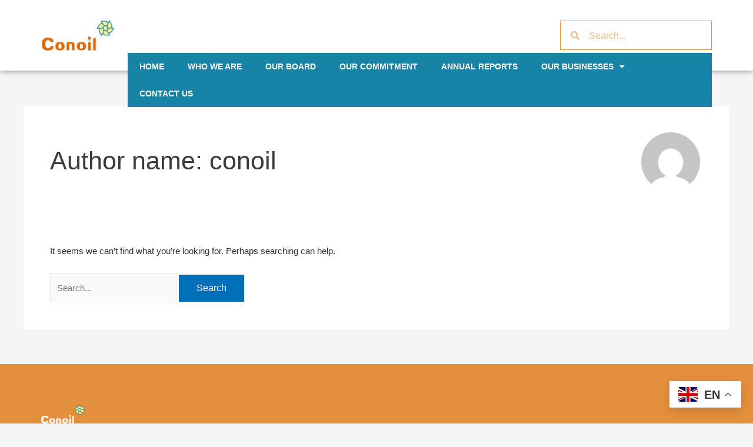

--- FILE ---
content_type: text/css; charset=utf-8
request_url: https://conoilplc.com/wp-content/cache/autoptimize/autoptimize_single_cf834fd7a5ea5bb163bf68f46c65838f.php?ver=1769853021
body_size: 146
content:
.elementor-kit-5{--e-global-color-primary:#e48f3c;--e-global-color-secondary:#21576f;--e-global-color-text:#303030;--e-global-color-accent:#090909;--e-global-typography-primary-font-family:"Rubik";--e-global-typography-primary-font-weight:600;--e-global-typography-secondary-font-family:"Rubik";--e-global-typography-secondary-font-weight:400;--e-global-typography-text-font-family:"Rubik";--e-global-typography-text-font-size:16px;--e-global-typography-text-font-weight:400;--e-global-typography-text-line-height:25px;--e-global-typography-accent-font-family:"Rubik";--e-global-typography-accent-font-size:14px;--e-global-typography-accent-font-weight:400;--e-global-typography-accent-line-height:24px;color:var(--e-global-color-text)}.elementor-kit-5 e-page-transition{background-color:#ffbc7d}.elementor-kit-5 a{color:#fff;font-family:"Rubik",Sans-serif}.elementor-kit-5 h1{font-family:"Rubik",Sans-serif}.elementor-kit-5 button,.elementor-kit-5 input[type=button],.elementor-kit-5 input[type=submit],.elementor-kit-5 .elementor-button{font-family:"Rubik",Sans-serif;font-size:16px;font-weight:500;color:#fff;border-radius:0;padding:15px 30px}.elementor-section.elementor-section-boxed>.elementor-container{max-width:1140px}.e-con{--container-max-width:1140px;--container-default-padding-top:0px;--container-default-padding-right:0px;--container-default-padding-bottom:0px;--container-default-padding-left:0px}.elementor-widget:not(:last-child){margin-block-end:20px}.elementor-element{--widgets-spacing:20px 20px;--widgets-spacing-row:20px;--widgets-spacing-column:20px}{}h1.entry-title{display:var(--page-title-display)}@media(max-width:1024px){.elementor-section.elementor-section-boxed>.elementor-container{max-width:1024px}.e-con{--container-max-width:1024px}}@media(max-width:767px){.elementor-section.elementor-section-boxed>.elementor-container{max-width:767px}.e-con{--container-max-width:767px}}

--- FILE ---
content_type: text/css; charset=utf-8
request_url: https://conoilplc.com/wp-content/cache/autoptimize/autoptimize_single_0580142e62532a6da2aa2b820ad5f47b.php?ver=1769853021
body_size: 1301
content:
.elementor-277 .elementor-element.elementor-element-c1121a5{--display:flex;--min-height:120px;--flex-direction:row;--container-widget-width:calc( ( 1 - var( --container-widget-flex-grow ) ) * 100% );--container-widget-height:100%;--container-widget-flex-grow:1;--container-widget-align-self:stretch;--flex-wrap-mobile:wrap;--align-items:center;box-shadow:0px 0px 10px 0px rgba(0,0,0,.5);--z-index:999}.elementor-277 .elementor-element.elementor-element-c1121a5:not(.elementor-motion-effects-element-type-background),.elementor-277 .elementor-element.elementor-element-c1121a5>.elementor-motion-effects-container>.elementor-motion-effects-layer{background-color:#fff}.elementor-277 .elementor-element.elementor-element-623a37c{--display:flex}.elementor-277 .elementor-element.elementor-element-623a37c.e-con{--flex-grow:0;--flex-shrink:0}.elementor-widget-theme-site-logo .widget-image-caption{color:var(--e-global-color-text);font-family:var(--e-global-typography-text-font-family),Sans-serif;font-size:var(--e-global-typography-text-font-size);font-weight:var(--e-global-typography-text-font-weight);line-height:var(--e-global-typography-text-line-height)}.elementor-277 .elementor-element.elementor-element-6b2cf16{--display:flex}.elementor-277 .elementor-element.elementor-element-9efd886{--display:flex;--flex-direction:row;--container-widget-width:initial;--container-widget-height:100%;--container-widget-flex-grow:1;--container-widget-align-self:stretch;--flex-wrap-mobile:wrap;--justify-content:flex-end}.elementor-widget-nav-menu .elementor-nav-menu .elementor-item{font-family:var(--e-global-typography-primary-font-family),Sans-serif;font-weight:var(--e-global-typography-primary-font-weight)}.elementor-widget-nav-menu .elementor-nav-menu--main .elementor-item{color:var(--e-global-color-text);fill:var(--e-global-color-text)}.elementor-widget-nav-menu .elementor-nav-menu--main .elementor-item:hover,.elementor-widget-nav-menu .elementor-nav-menu--main .elementor-item.elementor-item-active,.elementor-widget-nav-menu .elementor-nav-menu--main .elementor-item.highlighted,.elementor-widget-nav-menu .elementor-nav-menu--main .elementor-item:focus{color:var(--e-global-color-accent);fill:var(--e-global-color-accent)}.elementor-widget-nav-menu .elementor-nav-menu--main:not(.e--pointer-framed) .elementor-item:before,.elementor-widget-nav-menu .elementor-nav-menu--main:not(.e--pointer-framed) .elementor-item:after{background-color:var(--e-global-color-accent)}.elementor-widget-nav-menu .e--pointer-framed .elementor-item:before,.elementor-widget-nav-menu .e--pointer-framed .elementor-item:after{border-color:var(--e-global-color-accent)}.elementor-widget-nav-menu{--e-nav-menu-divider-color:var(--e-global-color-text)}.elementor-widget-nav-menu .elementor-nav-menu--dropdown .elementor-item,.elementor-widget-nav-menu .elementor-nav-menu--dropdown .elementor-sub-item{font-family:var(--e-global-typography-accent-font-family),Sans-serif;font-size:var(--e-global-typography-accent-font-size);font-weight:var(--e-global-typography-accent-font-weight)}.elementor-277 .elementor-element.elementor-element-c85bc95 .elementor-menu-toggle{margin:0 auto}.elementor-277 .elementor-element.elementor-element-c85bc95 .elementor-nav-menu--main .elementor-item{color:var(--e-global-color-text);fill:var(--e-global-color-text)}.elementor-277 .elementor-element.elementor-element-c85bc95 .elementor-nav-menu--main .elementor-item:hover,.elementor-277 .elementor-element.elementor-element-c85bc95 .elementor-nav-menu--main .elementor-item.elementor-item-active,.elementor-277 .elementor-element.elementor-element-c85bc95 .elementor-nav-menu--main .elementor-item.highlighted,.elementor-277 .elementor-element.elementor-element-c85bc95 .elementor-nav-menu--main .elementor-item:focus{color:var(--e-global-color-primary);fill:var(--e-global-color-primary)}.elementor-277 .elementor-element.elementor-element-c85bc95 .elementor-nav-menu--main:not(.e--pointer-framed) .elementor-item:before,.elementor-277 .elementor-element.elementor-element-c85bc95 .elementor-nav-menu--main:not(.e--pointer-framed) .elementor-item:after{background-color:var(--e-global-color-primary)}.elementor-277 .elementor-element.elementor-element-c85bc95 .e--pointer-framed .elementor-item:before,.elementor-277 .elementor-element.elementor-element-c85bc95 .e--pointer-framed .elementor-item:after{border-color:var(--e-global-color-primary)}.elementor-277 .elementor-element.elementor-element-c85bc95 .elementor-nav-menu--main .elementor-item.elementor-item-active{color:var(--e-global-color-primary)}.elementor-277 .elementor-element.elementor-element-c85bc95 .elementor-nav-menu--main:not(.e--pointer-framed) .elementor-item.elementor-item-active:before,.elementor-277 .elementor-element.elementor-element-c85bc95 .elementor-nav-menu--main:not(.e--pointer-framed) .elementor-item.elementor-item-active:after{background-color:var(--e-global-color-primary)}.elementor-277 .elementor-element.elementor-element-c85bc95 .e--pointer-framed .elementor-item.elementor-item-active:before,.elementor-277 .elementor-element.elementor-element-c85bc95 .e--pointer-framed .elementor-item.elementor-item-active:after{border-color:var(--e-global-color-primary)}.elementor-277 .elementor-element.elementor-element-c85bc95 .elementor-nav-menu--dropdown a,.elementor-277 .elementor-element.elementor-element-c85bc95 .elementor-menu-toggle{color:#fff}.elementor-277 .elementor-element.elementor-element-c85bc95 .elementor-nav-menu--dropdown{background-color:var(--e-global-color-primary)}.elementor-widget-search-form input[type=search].elementor-search-form__input{font-family:var(--e-global-typography-text-font-family),Sans-serif;font-size:var(--e-global-typography-text-font-size);font-weight:var(--e-global-typography-text-font-weight);line-height:var(--e-global-typography-text-line-height)}.elementor-widget-search-form .elementor-search-form__input,.elementor-widget-search-form .elementor-search-form__icon,.elementor-widget-search-form .elementor-lightbox .dialog-lightbox-close-button,.elementor-widget-search-form .elementor-lightbox .dialog-lightbox-close-button:hover,.elementor-widget-search-form.elementor-search-form--skin-full_screen input[type=search].elementor-search-form__input{color:var(--e-global-color-text);fill:var(--e-global-color-text)}.elementor-widget-search-form .elementor-search-form__submit{font-family:var(--e-global-typography-text-font-family),Sans-serif;font-size:var(--e-global-typography-text-font-size);font-weight:var(--e-global-typography-text-font-weight);line-height:var(--e-global-typography-text-line-height);background-color:var(--e-global-color-secondary)}.elementor-277 .elementor-element.elementor-element-4f7f915 .elementor-search-form__container{min-height:50px}.elementor-277 .elementor-element.elementor-element-4f7f915 .elementor-search-form__submit{min-width:50px}body:not(.rtl) .elementor-277 .elementor-element.elementor-element-4f7f915 .elementor-search-form__icon{padding-left:calc(50px / 3)}body.rtl .elementor-277 .elementor-element.elementor-element-4f7f915 .elementor-search-form__icon{padding-right:calc(50px / 3)}.elementor-277 .elementor-element.elementor-element-4f7f915 .elementor-search-form__input,.elementor-277 .elementor-element.elementor-element-4f7f915.elementor-search-form--button-type-text .elementor-search-form__submit{padding-left:calc(50px / 3);padding-right:calc(50px / 3)}.elementor-277 .elementor-element.elementor-element-4f7f915 .elementor-search-form__input,.elementor-277 .elementor-element.elementor-element-4f7f915 .elementor-search-form__icon,.elementor-277 .elementor-element.elementor-element-4f7f915 .elementor-lightbox .dialog-lightbox-close-button,.elementor-277 .elementor-element.elementor-element-4f7f915 .elementor-lightbox .dialog-lightbox-close-button:hover,.elementor-277 .elementor-element.elementor-element-4f7f915.elementor-search-form--skin-full_screen input[type=search].elementor-search-form__input{color:var(--e-global-color-primary);fill:var(--e-global-color-primary)}.elementor-277 .elementor-element.elementor-element-4f7f915:not(.elementor-search-form--skin-full_screen) .elementor-search-form__container{background-color:#fff;border-color:var(--e-global-color-primary);border-width:1px}.elementor-277 .elementor-element.elementor-element-4f7f915.elementor-search-form--skin-full_screen input[type=search].elementor-search-form__input{background-color:#fff;border-color:var(--e-global-color-primary);border-width:1px}.elementor-277 .elementor-element.elementor-element-4a0ce5d{--display:flex;--position:absolute;--min-height:60px;--justify-content:center;--gap:0px 0px;--row-gap:0px;--column-gap:0px;top:55px}body:not(.rtl) .elementor-277 .elementor-element.elementor-element-4a0ce5d{left:0}body.rtl .elementor-277 .elementor-element.elementor-element-4a0ce5d{right:0}.elementor-277 .elementor-element.elementor-element-4aa20cd>.elementor-widget-container{background-color:#1783a7}.elementor-277 .elementor-element.elementor-element-4aa20cd .elementor-menu-toggle{margin:0 auto}.elementor-277 .elementor-element.elementor-element-4aa20cd .elementor-nav-menu .elementor-item{font-family:"Rubik",Sans-serif;font-size:14px;font-weight:600}.elementor-277 .elementor-element.elementor-element-4aa20cd .elementor-nav-menu--main .elementor-item{color:#fffefe;fill:#fffefe}.elementor-277 .elementor-element.elementor-element-4aa20cd .elementor-nav-menu--main .elementor-item:hover,.elementor-277 .elementor-element.elementor-element-4aa20cd .elementor-nav-menu--main .elementor-item.elementor-item-active,.elementor-277 .elementor-element.elementor-element-4aa20cd .elementor-nav-menu--main .elementor-item.highlighted,.elementor-277 .elementor-element.elementor-element-4aa20cd .elementor-nav-menu--main .elementor-item:focus{color:#fff}.elementor-277 .elementor-element.elementor-element-4aa20cd .elementor-nav-menu--main:not(.e--pointer-framed) .elementor-item:before,.elementor-277 .elementor-element.elementor-element-4aa20cd .elementor-nav-menu--main:not(.e--pointer-framed) .elementor-item:after{background-color:var(--e-global-color-secondary)}.elementor-277 .elementor-element.elementor-element-4aa20cd .e--pointer-framed .elementor-item:before,.elementor-277 .elementor-element.elementor-element-4aa20cd .e--pointer-framed .elementor-item:after{border-color:var(--e-global-color-secondary)}.elementor-277 .elementor-element.elementor-element-4aa20cd .elementor-nav-menu--main:not(.e--pointer-framed) .elementor-item.elementor-item-active:before,.elementor-277 .elementor-element.elementor-element-4aa20cd .elementor-nav-menu--main:not(.e--pointer-framed) .elementor-item.elementor-item-active:after{background-color:var(--e-global-color-primary)}.elementor-277 .elementor-element.elementor-element-4aa20cd .e--pointer-framed .elementor-item.elementor-item-active:before,.elementor-277 .elementor-element.elementor-element-4aa20cd .e--pointer-framed .elementor-item.elementor-item-active:after{border-color:var(--e-global-color-primary)}.elementor-277 .elementor-element.elementor-element-4aa20cd .elementor-nav-menu--dropdown a,.elementor-277 .elementor-element.elementor-element-4aa20cd .elementor-menu-toggle{color:#fff}.elementor-277 .elementor-element.elementor-element-4aa20cd .elementor-nav-menu--dropdown{background-color:var(--e-global-color-primary);border-style:none}.elementor-277 .elementor-element.elementor-element-4aa20cd .elementor-nav-menu--dropdown a:hover,.elementor-277 .elementor-element.elementor-element-4aa20cd .elementor-nav-menu--dropdown a.elementor-item-active,.elementor-277 .elementor-element.elementor-element-4aa20cd .elementor-nav-menu--dropdown a.highlighted{background-color:var(--e-global-color-primary)}.elementor-277 .elementor-element.elementor-element-4aa20cd .elementor-nav-menu--dropdown li:not(:last-child){border-style:solid;border-color:#fff;border-bottom-width:2px}.elementor-277 .elementor-element.elementor-element-333d9bf{--display:flex;--flex-direction:row;--container-widget-width:initial;--container-widget-height:100%;--container-widget-flex-grow:1;--container-widget-align-self:stretch;--flex-wrap-mobile:wrap}.elementor-277 .elementor-element.elementor-element-aac1b5f{--display:flex}.elementor-277 .elementor-element.elementor-element-d626f00{--display:flex}.elementor-widget-button .elementor-button{background-color:var(--e-global-color-accent);font-family:var(--e-global-typography-accent-font-family),Sans-serif;font-size:var(--e-global-typography-accent-font-size);font-weight:var(--e-global-typography-accent-font-weight);line-height:var(--e-global-typography-accent-line-height)}.elementor-277 .elementor-element.elementor-element-29f448c .elementor-button{background-color:var(--e-global-color-primary)}@media(max-width:1024px){.elementor-widget-theme-site-logo .widget-image-caption{font-size:var(--e-global-typography-text-font-size);line-height:var(--e-global-typography-text-line-height)}.elementor-widget-nav-menu .elementor-nav-menu--dropdown .elementor-item,.elementor-widget-nav-menu .elementor-nav-menu--dropdown .elementor-sub-item{font-size:var(--e-global-typography-accent-font-size)}.elementor-widget-search-form input[type=search].elementor-search-form__input{font-size:var(--e-global-typography-text-font-size);line-height:var(--e-global-typography-text-line-height)}.elementor-widget-search-form .elementor-search-form__submit{font-size:var(--e-global-typography-text-font-size);line-height:var(--e-global-typography-text-line-height)}.elementor-277 .elementor-element.elementor-element-333d9bf{--padding-top:20px;--padding-bottom:20px;--padding-left:0px;--padding-right:20px}.elementor-277 .elementor-element.elementor-element-fa87fec{text-align:start}.elementor-277 .elementor-element.elementor-element-fa87fec img{width:200px}.elementor-277 .elementor-element.elementor-element-d626f00{--justify-content:flex-end}.elementor-widget-button .elementor-button{font-size:var(--e-global-typography-accent-font-size);line-height:var(--e-global-typography-accent-line-height)}}@media(max-width:767px){.elementor-277 .elementor-element.elementor-element-c1121a5{--flex-wrap:wrap}.elementor-277 .elementor-element.elementor-element-623a37c{--width:50%}.elementor-widget-theme-site-logo .widget-image-caption{font-size:var(--e-global-typography-text-font-size);line-height:var(--e-global-typography-text-line-height)}.elementor-277 .elementor-element.elementor-element-6b2cf16{--content-width:50%}.elementor-277 .elementor-element.elementor-element-9efd886{--content-width:50%}.elementor-widget-nav-menu .elementor-nav-menu--dropdown .elementor-item,.elementor-widget-nav-menu .elementor-nav-menu--dropdown .elementor-sub-item{font-size:var(--e-global-typography-accent-font-size)}.elementor-widget-search-form input[type=search].elementor-search-form__input{font-size:var(--e-global-typography-text-font-size);line-height:var(--e-global-typography-text-line-height)}.elementor-widget-search-form .elementor-search-form__submit{font-size:var(--e-global-typography-text-font-size);line-height:var(--e-global-typography-text-line-height)}.elementor-277 .elementor-element.elementor-element-333d9bf{--content-width:100%;--flex-direction:row;--container-widget-width:calc( ( 1 - var( --container-widget-flex-grow ) ) * 100% );--container-widget-height:100%;--container-widget-flex-grow:1;--container-widget-align-self:stretch;--flex-wrap-mobile:wrap;--align-items:flex-end;--flex-wrap:nowrap;--padding-top:10px;--padding-bottom:10px;--padding-left:20px;--padding-right:20px}.elementor-277 .elementor-element.elementor-element-333d9bf.e-con{--align-self:center}.elementor-277 .elementor-element.elementor-element-aac1b5f{--content-width:100%;--flex-direction:row;--container-widget-width:calc( ( 1 - var( --container-widget-flex-grow ) ) * 100% );--container-widget-height:100%;--container-widget-flex-grow:1;--container-widget-align-self:stretch;--flex-wrap-mobile:wrap;--justify-content:flex-start;--align-items:flex-end;--margin-top:0px;--margin-bottom:0px;--margin-left:-20px;--margin-right:0px}.elementor-277 .elementor-element.elementor-element-fa87fec img{max-width:100%}.elementor-277 .elementor-element.elementor-element-d626f00{--content-width:100%;--justify-content:flex-end;--align-items:flex-end;--container-widget-width:calc( ( 1 - var( --container-widget-flex-grow ) ) * 100% );--flex-wrap:wrap}.elementor-widget-button .elementor-button{font-size:var(--e-global-typography-accent-font-size);line-height:var(--e-global-typography-accent-line-height)}}@media(min-width:768px){.elementor-277 .elementor-element.elementor-element-623a37c{--width:12.914%}}

--- FILE ---
content_type: text/css; charset=utf-8
request_url: https://conoilplc.com/wp-content/cache/autoptimize/autoptimize_single_5559d0ac418abe7c6652c702d6b58b2e.php?ver=1769853021
body_size: 923
content:
.elementor-445 .elementor-element.elementor-element-ea849a7{--display:flex;--padding-top:70px;--padding-bottom:70px;--padding-left:15px;--padding-right:15px}.elementor-445 .elementor-element.elementor-element-ea849a7:not(.elementor-motion-effects-element-type-background),.elementor-445 .elementor-element.elementor-element-ea849a7>.elementor-motion-effects-container>.elementor-motion-effects-layer{background-color:var(--e-global-color-primary)}.elementor-445 .elementor-element.elementor-element-0c5bb50{--display:flex;--flex-direction:row;--container-widget-width:initial;--container-widget-height:100%;--container-widget-flex-grow:1;--container-widget-align-self:stretch;--flex-wrap-mobile:wrap;--justify-content:space-between}.elementor-445 .elementor-element.elementor-element-e259155{--display:flex;--flex-direction:column;--container-widget-width:100%;--container-widget-height:initial;--container-widget-flex-grow:0;--container-widget-align-self:initial;--flex-wrap-mobile:wrap}.elementor-445 .elementor-element.elementor-element-e259155.e-con{--flex-grow:0;--flex-shrink:0}.elementor-445 .elementor-element.elementor-element-b105de0{--display:flex;--margin-top:0px;--margin-bottom:5px;--margin-left:0px;--margin-right:0px}.elementor-widget-image .widget-image-caption{color:var(--e-global-color-text);font-family:var(--e-global-typography-text-font-family),Sans-serif;font-size:var(--e-global-typography-text-font-size);font-weight:var(--e-global-typography-text-font-weight);line-height:var(--e-global-typography-text-line-height)}.elementor-445 .elementor-element.elementor-element-5732259>.elementor-widget-container{margin:0;padding:0}.elementor-445 .elementor-element.elementor-element-5732259{text-align:start}.elementor-widget-text-editor{font-family:var(--e-global-typography-text-font-family),Sans-serif;font-size:var(--e-global-typography-text-font-size);font-weight:var(--e-global-typography-text-font-weight);line-height:var(--e-global-typography-text-line-height);color:var(--e-global-color-text)}.elementor-widget-text-editor.elementor-drop-cap-view-stacked .elementor-drop-cap{background-color:var(--e-global-color-primary)}.elementor-widget-text-editor.elementor-drop-cap-view-framed .elementor-drop-cap,.elementor-widget-text-editor.elementor-drop-cap-view-default .elementor-drop-cap{color:var(--e-global-color-primary);border-color:var(--e-global-color-primary)}.elementor-445 .elementor-element.elementor-element-bc2b464{color:#fff}.elementor-445 .elementor-element.elementor-element-aeab393{--display:flex;--flex-direction:column;--container-widget-width:calc( ( 1 - var( --container-widget-flex-grow ) ) * 100% );--container-widget-height:initial;--container-widget-flex-grow:0;--container-widget-align-self:initial;--flex-wrap-mobile:wrap;--align-items:flex-end}.elementor-445 .elementor-element.elementor-element-aeab393.e-con{--flex-grow:0;--flex-shrink:0}.elementor-445 .elementor-element.elementor-element-340a919{--display:flex;--padding-top:80px;--padding-bottom:0px;--padding-left:0px;--padding-right:0px}.elementor-445 .elementor-element.elementor-element-340a919.e-con{--align-self:flex-end}.elementor-widget-heading .elementor-heading-title{font-family:var(--e-global-typography-primary-font-family),Sans-serif;font-weight:var(--e-global-typography-primary-font-weight);color:var(--e-global-color-primary)}.elementor-445 .elementor-element.elementor-element-694fe4e{text-align:start}.elementor-445 .elementor-element.elementor-element-694fe4e .elementor-heading-title{color:#fff}.elementor-widget-icon-list .elementor-icon-list-item:not(:last-child):after{border-color:var(--e-global-color-text)}.elementor-widget-icon-list .elementor-icon-list-icon i{color:var(--e-global-color-primary)}.elementor-widget-icon-list .elementor-icon-list-icon svg{fill:var(--e-global-color-primary)}.elementor-widget-icon-list .elementor-icon-list-item>.elementor-icon-list-text,.elementor-widget-icon-list .elementor-icon-list-item>a{font-family:var(--e-global-typography-text-font-family),Sans-serif;font-size:var(--e-global-typography-text-font-size);font-weight:var(--e-global-typography-text-font-weight);line-height:var(--e-global-typography-text-line-height)}.elementor-widget-icon-list .elementor-icon-list-text{color:var(--e-global-color-secondary)}.elementor-445 .elementor-element.elementor-element-30f6186 .elementor-icon-list-items:not(.elementor-inline-items) .elementor-icon-list-item:not(:last-child){padding-block-end:calc(10px/2)}.elementor-445 .elementor-element.elementor-element-30f6186 .elementor-icon-list-items:not(.elementor-inline-items) .elementor-icon-list-item:not(:first-child){margin-block-start:calc(10px/2)}.elementor-445 .elementor-element.elementor-element-30f6186 .elementor-icon-list-items.elementor-inline-items .elementor-icon-list-item{margin-inline:calc(10px/2)}.elementor-445 .elementor-element.elementor-element-30f6186 .elementor-icon-list-items.elementor-inline-items{margin-inline:calc(-10px/2)}.elementor-445 .elementor-element.elementor-element-30f6186 .elementor-icon-list-items.elementor-inline-items .elementor-icon-list-item:after{inset-inline-end:calc(-10px/2)}.elementor-445 .elementor-element.elementor-element-30f6186 .elementor-icon-list-icon i{color:#fff;transition:color .3s}.elementor-445 .elementor-element.elementor-element-30f6186 .elementor-icon-list-icon svg{fill:#fff;transition:fill .3s}.elementor-445 .elementor-element.elementor-element-30f6186{--e-icon-list-icon-size:14px;--icon-vertical-offset:0px}.elementor-445 .elementor-element.elementor-element-30f6186 .elementor-icon-list-item>.elementor-icon-list-text,.elementor-445 .elementor-element.elementor-element-30f6186 .elementor-icon-list-item>a{font-family:"Rubik",Sans-serif;font-size:16px;font-weight:400;line-height:25px}.elementor-445 .elementor-element.elementor-element-30f6186 .elementor-icon-list-text{color:#fff;transition:color .3s}.elementor-445 .elementor-element.elementor-element-36ae95a{--display:flex;--flex-direction:column;--container-widget-width:calc( ( 1 - var( --container-widget-flex-grow ) ) * 100% );--container-widget-height:initial;--container-widget-flex-grow:0;--container-widget-align-self:initial;--flex-wrap-mobile:wrap;--align-items:flex-end}.elementor-445 .elementor-element.elementor-element-36ae95a.e-con{--flex-grow:0;--flex-shrink:0}.elementor-445 .elementor-element.elementor-element-c43db86{--display:flex;--padding-top:80px;--padding-bottom:0px;--padding-left:0px;--padding-right:0px}.elementor-445 .elementor-element.elementor-element-c43db86.e-con{--align-self:flex-end}.elementor-445 .elementor-element.elementor-element-96a534d{text-align:start}.elementor-445 .elementor-element.elementor-element-96a534d .elementor-heading-title{color:#fff}.elementor-445 .elementor-element.elementor-element-24a7da2{--display:flex;--padding-top:0px;--padding-bottom:0px;--padding-left:0px;--padding-right:0px}.elementor-445 .elementor-element.elementor-element-24a7da2.e-con{--align-self:flex-end}.elementor-445 .elementor-element.elementor-element-cd3e2b0>.elementor-widget-container{margin:0 0 -21px;padding:0}.elementor-445 .elementor-element.elementor-element-cd3e2b0{font-family:"Rubik",Sans-serif;font-size:16px;font-weight:400;line-height:25px;color:#fff}.elementor-445 .elementor-element.elementor-element-eb74ae2{--display:flex;--padding-top:0px;--padding-bottom:0px;--padding-left:0px;--padding-right:0px}.elementor-445 .elementor-element.elementor-element-eb74ae2.e-con{--align-self:flex-end}.elementor-445 .elementor-element.elementor-element-0a38729>.elementor-widget-container{margin:0 0 -9px;padding:0}.elementor-445 .elementor-element.elementor-element-0a38729{font-family:"Rubik",Sans-serif;font-size:16px;font-weight:400;line-height:11px;color:#fff}.elementor-445 .elementor-element.elementor-element-c09cd1d{--display:flex;--min-height:0px;--flex-direction:row;--container-widget-width:calc( ( 1 - var( --container-widget-flex-grow ) ) * 100% );--container-widget-height:100%;--container-widget-flex-grow:1;--container-widget-align-self:stretch;--flex-wrap-mobile:wrap;--align-items:center}.elementor-445 .elementor-element.elementor-element-c09cd1d:not(.elementor-motion-effects-element-type-background),.elementor-445 .elementor-element.elementor-element-c09cd1d>.elementor-motion-effects-container>.elementor-motion-effects-layer{background-color:#de7337}.elementor-445 .elementor-element.elementor-element-512b093{--display:flex;--justify-content:center;--align-items:center;--container-widget-width:calc( ( 1 - var( --container-widget-flex-grow ) ) * 100% );--padding-top:21px;--padding-bottom:0px;--padding-left:0px;--padding-right:0px}.elementor-445 .elementor-element.elementor-element-26b0171{font-family:"Rubik",Sans-serif;font-size:12px;font-weight:400;line-height:25px;color:#FFFFFFB5}@media(min-width:768px){.elementor-445 .elementor-element.elementor-element-e259155{--width:34.333%}.elementor-445 .elementor-element.elementor-element-aeab393{--width:14%}.elementor-445 .elementor-element.elementor-element-36ae95a{--width:20%}}@media(max-width:1024px){.elementor-widget-image .widget-image-caption{font-size:var(--e-global-typography-text-font-size);line-height:var(--e-global-typography-text-line-height)}.elementor-widget-text-editor{font-size:var(--e-global-typography-text-font-size);line-height:var(--e-global-typography-text-line-height)}.elementor-widget-icon-list .elementor-icon-list-item>.elementor-icon-list-text,.elementor-widget-icon-list .elementor-icon-list-item>a{font-size:var(--e-global-typography-text-font-size);line-height:var(--e-global-typography-text-line-height)}.elementor-445 .elementor-element.elementor-element-c09cd1d{--padding-top:0px;--padding-bottom:0px;--padding-left:15px;--padding-right:15px}.elementor-445 .elementor-element.elementor-element-26b0171{font-size:10px}}@media(max-width:767px){.elementor-widget-image .widget-image-caption{font-size:var(--e-global-typography-text-font-size);line-height:var(--e-global-typography-text-line-height)}.elementor-widget-text-editor{font-size:var(--e-global-typography-text-font-size);line-height:var(--e-global-typography-text-line-height)}.elementor-widget-icon-list .elementor-icon-list-item>.elementor-icon-list-text,.elementor-widget-icon-list .elementor-icon-list-item>a{font-size:var(--e-global-typography-text-font-size);line-height:var(--e-global-typography-text-line-height)}}

--- FILE ---
content_type: text/css; charset=utf-8
request_url: https://conoilplc.com/wp-content/cache/autoptimize/autoptimize_single_ae3cb39b747816b0777bead171bbdebc.php?ver=1769853022
body_size: 437
content:
.elementor-301 .elementor-element.elementor-element-d595b99{--display:flex;--flex-direction:column;--container-widget-width:100%;--container-widget-height:initial;--container-widget-flex-grow:0;--container-widget-align-self:initial;--flex-wrap-mobile:wrap}.elementor-widget-nav-menu .elementor-nav-menu .elementor-item{font-family:var(--e-global-typography-primary-font-family),Sans-serif;font-weight:var(--e-global-typography-primary-font-weight)}.elementor-widget-nav-menu .elementor-nav-menu--main .elementor-item{color:var(--e-global-color-text);fill:var(--e-global-color-text)}.elementor-widget-nav-menu .elementor-nav-menu--main .elementor-item:hover,.elementor-widget-nav-menu .elementor-nav-menu--main .elementor-item.elementor-item-active,.elementor-widget-nav-menu .elementor-nav-menu--main .elementor-item.highlighted,.elementor-widget-nav-menu .elementor-nav-menu--main .elementor-item:focus{color:var(--e-global-color-accent);fill:var(--e-global-color-accent)}.elementor-widget-nav-menu .elementor-nav-menu--main:not(.e--pointer-framed) .elementor-item:before,.elementor-widget-nav-menu .elementor-nav-menu--main:not(.e--pointer-framed) .elementor-item:after{background-color:var(--e-global-color-accent)}.elementor-widget-nav-menu .e--pointer-framed .elementor-item:before,.elementor-widget-nav-menu .e--pointer-framed .elementor-item:after{border-color:var(--e-global-color-accent)}.elementor-widget-nav-menu{--e-nav-menu-divider-color:var(--e-global-color-text)}.elementor-widget-nav-menu .elementor-nav-menu--dropdown .elementor-item,.elementor-widget-nav-menu .elementor-nav-menu--dropdown .elementor-sub-item{font-family:var(--e-global-typography-accent-font-family),Sans-serif;font-size:var(--e-global-typography-accent-font-size);font-weight:var(--e-global-typography-accent-font-weight)}.elementor-301 .elementor-element.elementor-element-f0888d5 .elementor-nav-menu--main .elementor-item{color:var(--e-global-color-astglobalcolor5);fill:var(--e-global-color-astglobalcolor5)}.elementor-301 .elementor-element.elementor-element-f0888d5 .elementor-nav-menu--main .elementor-item:hover,.elementor-301 .elementor-element.elementor-element-f0888d5 .elementor-nav-menu--main .elementor-item.elementor-item-active,.elementor-301 .elementor-element.elementor-element-f0888d5 .elementor-nav-menu--main .elementor-item.highlighted,.elementor-301 .elementor-element.elementor-element-f0888d5 .elementor-nav-menu--main .elementor-item:focus{color:#fff}.elementor-301 .elementor-element.elementor-element-f0888d5 .elementor-nav-menu--main:not(.e--pointer-framed) .elementor-item:before,.elementor-301 .elementor-element.elementor-element-f0888d5 .elementor-nav-menu--main:not(.e--pointer-framed) .elementor-item:after{background-color:var(--e-global-color-secondary)}.elementor-301 .elementor-element.elementor-element-f0888d5 .e--pointer-framed .elementor-item:before,.elementor-301 .elementor-element.elementor-element-f0888d5 .e--pointer-framed .elementor-item:after{border-color:var(--e-global-color-secondary)}.elementor-301 .elementor-element.elementor-element-f0888d5 .elementor-nav-menu--main:not(.e--pointer-framed) .elementor-item.elementor-item-active:before,.elementor-301 .elementor-element.elementor-element-f0888d5 .elementor-nav-menu--main:not(.e--pointer-framed) .elementor-item.elementor-item-active:after{background-color:var(--e-global-color-secondary)}.elementor-301 .elementor-element.elementor-element-f0888d5 .e--pointer-framed .elementor-item.elementor-item-active:before,.elementor-301 .elementor-element.elementor-element-f0888d5 .e--pointer-framed .elementor-item.elementor-item-active:after{border-color:var(--e-global-color-secondary)}#elementor-popup-modal-301 .dialog-widget-content{background-color:var(--e-global-color-primary);box-shadow:2px 8px 23px 3px rgba(0,0,0,.2)}#elementor-popup-modal-301{background-color:rgba(0,0,0,.8);justify-content:center;align-items:center;pointer-events:all}#elementor-popup-modal-301 .dialog-message{width:640px;height:100vh;align-items:flex-start}#elementor-popup-modal-301 .dialog-close-button{display:flex}@media(max-width:1024px){.elementor-widget-nav-menu .elementor-nav-menu--dropdown .elementor-item,.elementor-widget-nav-menu .elementor-nav-menu--dropdown .elementor-sub-item{font-size:var(--e-global-typography-accent-font-size)}#elementor-popup-modal-301 .dialog-message{width:350px}#elementor-popup-modal-301{justify-content:flex-end;align-items:flex-start}}@media(max-width:767px){.elementor-301 .elementor-element.elementor-element-d595b99{--content-width:100%;--align-items:flex-start;--container-widget-width:calc((1 - var(--container-widget-flex-grow))*100%);--padding-top:0px;--padding-bottom:0px;--padding-left:0px;--padding-right:0px}.elementor-widget-nav-menu .elementor-nav-menu--dropdown .elementor-item,.elementor-widget-nav-menu .elementor-nav-menu--dropdown .elementor-sub-item{font-size:var(--e-global-typography-accent-font-size)}.elementor-301 .elementor-element.elementor-element-f0888d5{width:100%;max-width:100%}.elementor-301 .elementor-element.elementor-element-f0888d5>.elementor-widget-container{margin:50px 0 0}#elementor-popup-modal-301 .dialog-message{width:100vw}#elementor-popup-modal-301{justify-content:center}}